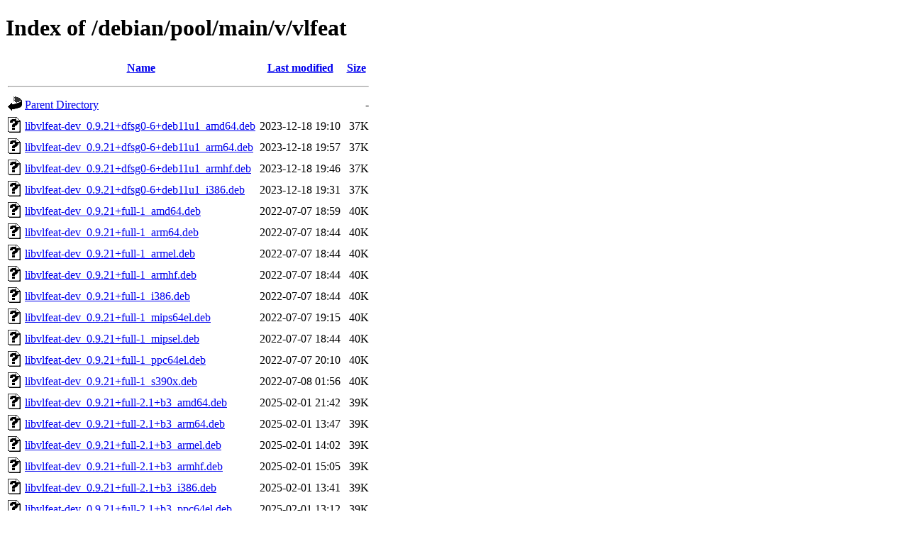

--- FILE ---
content_type: text/html;charset=UTF-8
request_url: http://ftp.debian.org/debian/pool/main/v/vlfeat/
body_size: 1736
content:
<!DOCTYPE HTML PUBLIC "-//W3C//DTD HTML 4.01//EN" "http://www.w3.org/TR/html4/strict.dtd">
<html>
 <head>
  <title>Index of /debian/pool/main/v/vlfeat</title>
 </head>
 <body>
<h1>Index of /debian/pool/main/v/vlfeat</h1>
  <table>
   <tr><th valign="top"><img src="/icons/blank.gif" alt="[ICO]"></th><th><a href="?C=N;O=D">Name</a></th><th><a href="?C=M;O=A">Last modified</a></th><th><a href="?C=S;O=A">Size</a></th></tr>
   <tr><th colspan="4"><hr></th></tr>
<tr><td valign="top"><img src="/icons/back.gif" alt="[PARENTDIR]"></td><td><a href="/debian/pool/main/v/">Parent Directory</a></td><td>&nbsp;</td><td align="right">  - </td></tr>
<tr><td valign="top"><img src="/icons/unknown.gif" alt="[   ]"></td><td><a href="libvlfeat-dev_0.9.21+dfsg0-6+deb11u1_amd64.deb">libvlfeat-dev_0.9.21+dfsg0-6+deb11u1_amd64.deb</a></td><td align="right">2023-12-18 19:10  </td><td align="right"> 37K</td></tr>
<tr><td valign="top"><img src="/icons/unknown.gif" alt="[   ]"></td><td><a href="libvlfeat-dev_0.9.21+dfsg0-6+deb11u1_arm64.deb">libvlfeat-dev_0.9.21+dfsg0-6+deb11u1_arm64.deb</a></td><td align="right">2023-12-18 19:57  </td><td align="right"> 37K</td></tr>
<tr><td valign="top"><img src="/icons/unknown.gif" alt="[   ]"></td><td><a href="libvlfeat-dev_0.9.21+dfsg0-6+deb11u1_armhf.deb">libvlfeat-dev_0.9.21+dfsg0-6+deb11u1_armhf.deb</a></td><td align="right">2023-12-18 19:46  </td><td align="right"> 37K</td></tr>
<tr><td valign="top"><img src="/icons/unknown.gif" alt="[   ]"></td><td><a href="libvlfeat-dev_0.9.21+dfsg0-6+deb11u1_i386.deb">libvlfeat-dev_0.9.21+dfsg0-6+deb11u1_i386.deb</a></td><td align="right">2023-12-18 19:31  </td><td align="right"> 37K</td></tr>
<tr><td valign="top"><img src="/icons/unknown.gif" alt="[   ]"></td><td><a href="libvlfeat-dev_0.9.21+full-1_amd64.deb">libvlfeat-dev_0.9.21+full-1_amd64.deb</a></td><td align="right">2022-07-07 18:59  </td><td align="right"> 40K</td></tr>
<tr><td valign="top"><img src="/icons/unknown.gif" alt="[   ]"></td><td><a href="libvlfeat-dev_0.9.21+full-1_arm64.deb">libvlfeat-dev_0.9.21+full-1_arm64.deb</a></td><td align="right">2022-07-07 18:44  </td><td align="right"> 40K</td></tr>
<tr><td valign="top"><img src="/icons/unknown.gif" alt="[   ]"></td><td><a href="libvlfeat-dev_0.9.21+full-1_armel.deb">libvlfeat-dev_0.9.21+full-1_armel.deb</a></td><td align="right">2022-07-07 18:44  </td><td align="right"> 40K</td></tr>
<tr><td valign="top"><img src="/icons/unknown.gif" alt="[   ]"></td><td><a href="libvlfeat-dev_0.9.21+full-1_armhf.deb">libvlfeat-dev_0.9.21+full-1_armhf.deb</a></td><td align="right">2022-07-07 18:44  </td><td align="right"> 40K</td></tr>
<tr><td valign="top"><img src="/icons/unknown.gif" alt="[   ]"></td><td><a href="libvlfeat-dev_0.9.21+full-1_i386.deb">libvlfeat-dev_0.9.21+full-1_i386.deb</a></td><td align="right">2022-07-07 18:44  </td><td align="right"> 40K</td></tr>
<tr><td valign="top"><img src="/icons/unknown.gif" alt="[   ]"></td><td><a href="libvlfeat-dev_0.9.21+full-1_mips64el.deb">libvlfeat-dev_0.9.21+full-1_mips64el.deb</a></td><td align="right">2022-07-07 19:15  </td><td align="right"> 40K</td></tr>
<tr><td valign="top"><img src="/icons/unknown.gif" alt="[   ]"></td><td><a href="libvlfeat-dev_0.9.21+full-1_mipsel.deb">libvlfeat-dev_0.9.21+full-1_mipsel.deb</a></td><td align="right">2022-07-07 18:44  </td><td align="right"> 40K</td></tr>
<tr><td valign="top"><img src="/icons/unknown.gif" alt="[   ]"></td><td><a href="libvlfeat-dev_0.9.21+full-1_ppc64el.deb">libvlfeat-dev_0.9.21+full-1_ppc64el.deb</a></td><td align="right">2022-07-07 20:10  </td><td align="right"> 40K</td></tr>
<tr><td valign="top"><img src="/icons/unknown.gif" alt="[   ]"></td><td><a href="libvlfeat-dev_0.9.21+full-1_s390x.deb">libvlfeat-dev_0.9.21+full-1_s390x.deb</a></td><td align="right">2022-07-08 01:56  </td><td align="right"> 40K</td></tr>
<tr><td valign="top"><img src="/icons/unknown.gif" alt="[   ]"></td><td><a href="libvlfeat-dev_0.9.21+full-2.1+b3_amd64.deb">libvlfeat-dev_0.9.21+full-2.1+b3_amd64.deb</a></td><td align="right">2025-02-01 21:42  </td><td align="right"> 39K</td></tr>
<tr><td valign="top"><img src="/icons/unknown.gif" alt="[   ]"></td><td><a href="libvlfeat-dev_0.9.21+full-2.1+b3_arm64.deb">libvlfeat-dev_0.9.21+full-2.1+b3_arm64.deb</a></td><td align="right">2025-02-01 13:47  </td><td align="right"> 39K</td></tr>
<tr><td valign="top"><img src="/icons/unknown.gif" alt="[   ]"></td><td><a href="libvlfeat-dev_0.9.21+full-2.1+b3_armel.deb">libvlfeat-dev_0.9.21+full-2.1+b3_armel.deb</a></td><td align="right">2025-02-01 14:02  </td><td align="right"> 39K</td></tr>
<tr><td valign="top"><img src="/icons/unknown.gif" alt="[   ]"></td><td><a href="libvlfeat-dev_0.9.21+full-2.1+b3_armhf.deb">libvlfeat-dev_0.9.21+full-2.1+b3_armhf.deb</a></td><td align="right">2025-02-01 15:05  </td><td align="right"> 39K</td></tr>
<tr><td valign="top"><img src="/icons/unknown.gif" alt="[   ]"></td><td><a href="libvlfeat-dev_0.9.21+full-2.1+b3_i386.deb">libvlfeat-dev_0.9.21+full-2.1+b3_i386.deb</a></td><td align="right">2025-02-01 13:41  </td><td align="right"> 39K</td></tr>
<tr><td valign="top"><img src="/icons/unknown.gif" alt="[   ]"></td><td><a href="libvlfeat-dev_0.9.21+full-2.1+b3_ppc64el.deb">libvlfeat-dev_0.9.21+full-2.1+b3_ppc64el.deb</a></td><td align="right">2025-02-01 13:12  </td><td align="right"> 39K</td></tr>
<tr><td valign="top"><img src="/icons/unknown.gif" alt="[   ]"></td><td><a href="libvlfeat-dev_0.9.21+full-2.1+b3_riscv64.deb">libvlfeat-dev_0.9.21+full-2.1+b3_riscv64.deb</a></td><td align="right">2025-02-03 04:48  </td><td align="right"> 39K</td></tr>
<tr><td valign="top"><img src="/icons/unknown.gif" alt="[   ]"></td><td><a href="libvlfeat-dev_0.9.21+full-2.1+b3_s390x.deb">libvlfeat-dev_0.9.21+full-2.1+b3_s390x.deb</a></td><td align="right">2025-02-01 19:14  </td><td align="right"> 39K</td></tr>
<tr><td valign="top"><img src="/icons/unknown.gif" alt="[   ]"></td><td><a href="libvlfeat-dev_0.9.21+full-5_amd64.deb">libvlfeat-dev_0.9.21+full-5_amd64.deb</a></td><td align="right">2026-01-08 08:31  </td><td align="right"> 40K</td></tr>
<tr><td valign="top"><img src="/icons/unknown.gif" alt="[   ]"></td><td><a href="libvlfeat-dev_0.9.21+full-5_arm64.deb">libvlfeat-dev_0.9.21+full-5_arm64.deb</a></td><td align="right">2026-01-08 08:31  </td><td align="right"> 40K</td></tr>
<tr><td valign="top"><img src="/icons/unknown.gif" alt="[   ]"></td><td><a href="libvlfeat-dev_0.9.21+full-5_armhf.deb">libvlfeat-dev_0.9.21+full-5_armhf.deb</a></td><td align="right">2026-01-08 08:32  </td><td align="right"> 40K</td></tr>
<tr><td valign="top"><img src="/icons/unknown.gif" alt="[   ]"></td><td><a href="libvlfeat-dev_0.9.21+full-5_i386.deb">libvlfeat-dev_0.9.21+full-5_i386.deb</a></td><td align="right">2026-01-08 08:31  </td><td align="right"> 40K</td></tr>
<tr><td valign="top"><img src="/icons/unknown.gif" alt="[   ]"></td><td><a href="libvlfeat-dev_0.9.21+full-5_ppc64el.deb">libvlfeat-dev_0.9.21+full-5_ppc64el.deb</a></td><td align="right">2026-01-08 08:31  </td><td align="right"> 40K</td></tr>
<tr><td valign="top"><img src="/icons/unknown.gif" alt="[   ]"></td><td><a href="libvlfeat-dev_0.9.21+full-5_riscv64.deb">libvlfeat-dev_0.9.21+full-5_riscv64.deb</a></td><td align="right">2026-01-08 08:57  </td><td align="right"> 40K</td></tr>
<tr><td valign="top"><img src="/icons/unknown.gif" alt="[   ]"></td><td><a href="libvlfeat-dev_0.9.21+full-5_s390x.deb">libvlfeat-dev_0.9.21+full-5_s390x.deb</a></td><td align="right">2026-01-08 08:32  </td><td align="right"> 40K</td></tr>
<tr><td valign="top"><img src="/icons/unknown.gif" alt="[   ]"></td><td><a href="libvlfeat-doc_0.9.21+dfsg0-6+deb11u1_all.deb">libvlfeat-doc_0.9.21+dfsg0-6+deb11u1_all.deb</a></td><td align="right">2023-12-18 19:10  </td><td align="right">1.4M</td></tr>
<tr><td valign="top"><img src="/icons/unknown.gif" alt="[   ]"></td><td><a href="libvlfeat-doc_0.9.21+full-1_all.deb">libvlfeat-doc_0.9.21+full-1_all.deb</a></td><td align="right">2022-07-07 18:24  </td><td align="right">1.6M</td></tr>
<tr><td valign="top"><img src="/icons/unknown.gif" alt="[   ]"></td><td><a href="libvlfeat-doc_0.9.21+full-2.1_all.deb">libvlfeat-doc_0.9.21+full-2.1_all.deb</a></td><td align="right">2024-02-29 03:52  </td><td align="right">1.7M</td></tr>
<tr><td valign="top"><img src="/icons/unknown.gif" alt="[   ]"></td><td><a href="libvlfeat-doc_0.9.21+full-5_all.deb">libvlfeat-doc_0.9.21+full-5_all.deb</a></td><td align="right">2026-01-08 08:31  </td><td align="right">1.6M</td></tr>
<tr><td valign="top"><img src="/icons/unknown.gif" alt="[   ]"></td><td><a href="libvlfeat1_0.9.21+dfsg0-6+deb11u1_amd64.deb">libvlfeat1_0.9.21+dfsg0-6+deb11u1_amd64.deb</a></td><td align="right">2023-12-18 19:10  </td><td align="right">133K</td></tr>
<tr><td valign="top"><img src="/icons/unknown.gif" alt="[   ]"></td><td><a href="libvlfeat1_0.9.21+dfsg0-6+deb11u1_arm64.deb">libvlfeat1_0.9.21+dfsg0-6+deb11u1_arm64.deb</a></td><td align="right">2023-12-18 19:57  </td><td align="right">107K</td></tr>
<tr><td valign="top"><img src="/icons/unknown.gif" alt="[   ]"></td><td><a href="libvlfeat1_0.9.21+dfsg0-6+deb11u1_armhf.deb">libvlfeat1_0.9.21+dfsg0-6+deb11u1_armhf.deb</a></td><td align="right">2023-12-18 19:46  </td><td align="right"> 82K</td></tr>
<tr><td valign="top"><img src="/icons/unknown.gif" alt="[   ]"></td><td><a href="libvlfeat1_0.9.21+dfsg0-6+deb11u1_i386.deb">libvlfeat1_0.9.21+dfsg0-6+deb11u1_i386.deb</a></td><td align="right">2023-12-18 19:31  </td><td align="right">105K</td></tr>
<tr><td valign="top"><img src="/icons/unknown.gif" alt="[   ]"></td><td><a href="libvlfeat1_0.9.21+full-1_amd64.deb">libvlfeat1_0.9.21+full-1_amd64.deb</a></td><td align="right">2022-07-07 18:59  </td><td align="right">151K</td></tr>
<tr><td valign="top"><img src="/icons/unknown.gif" alt="[   ]"></td><td><a href="libvlfeat1_0.9.21+full-1_arm64.deb">libvlfeat1_0.9.21+full-1_arm64.deb</a></td><td align="right">2022-07-07 18:44  </td><td align="right">119K</td></tr>
<tr><td valign="top"><img src="/icons/unknown.gif" alt="[   ]"></td><td><a href="libvlfeat1_0.9.21+full-1_armel.deb">libvlfeat1_0.9.21+full-1_armel.deb</a></td><td align="right">2022-07-07 18:44  </td><td align="right">112K</td></tr>
<tr><td valign="top"><img src="/icons/unknown.gif" alt="[   ]"></td><td><a href="libvlfeat1_0.9.21+full-1_armhf.deb">libvlfeat1_0.9.21+full-1_armhf.deb</a></td><td align="right">2022-07-07 18:44  </td><td align="right"> 92K</td></tr>
<tr><td valign="top"><img src="/icons/unknown.gif" alt="[   ]"></td><td><a href="libvlfeat1_0.9.21+full-1_i386.deb">libvlfeat1_0.9.21+full-1_i386.deb</a></td><td align="right">2022-07-07 18:44  </td><td align="right">118K</td></tr>
<tr><td valign="top"><img src="/icons/unknown.gif" alt="[   ]"></td><td><a href="libvlfeat1_0.9.21+full-1_mips64el.deb">libvlfeat1_0.9.21+full-1_mips64el.deb</a></td><td align="right">2022-07-07 19:15  </td><td align="right">110K</td></tr>
<tr><td valign="top"><img src="/icons/unknown.gif" alt="[   ]"></td><td><a href="libvlfeat1_0.9.21+full-1_mipsel.deb">libvlfeat1_0.9.21+full-1_mipsel.deb</a></td><td align="right">2022-07-07 18:44  </td><td align="right">109K</td></tr>
<tr><td valign="top"><img src="/icons/unknown.gif" alt="[   ]"></td><td><a href="libvlfeat1_0.9.21+full-1_ppc64el.deb">libvlfeat1_0.9.21+full-1_ppc64el.deb</a></td><td align="right">2022-07-07 20:10  </td><td align="right">160K</td></tr>
<tr><td valign="top"><img src="/icons/unknown.gif" alt="[   ]"></td><td><a href="libvlfeat1_0.9.21+full-1_s390x.deb">libvlfeat1_0.9.21+full-1_s390x.deb</a></td><td align="right">2022-07-08 01:56  </td><td align="right">118K</td></tr>
<tr><td valign="top"><img src="/icons/unknown.gif" alt="[   ]"></td><td><a href="libvlfeat1t64_0.9.21+full-2.1+b3_amd64.deb">libvlfeat1t64_0.9.21+full-2.1+b3_amd64.deb</a></td><td align="right">2025-02-01 21:42  </td><td align="right">157K</td></tr>
<tr><td valign="top"><img src="/icons/unknown.gif" alt="[   ]"></td><td><a href="libvlfeat1t64_0.9.21+full-2.1+b3_arm64.deb">libvlfeat1t64_0.9.21+full-2.1+b3_arm64.deb</a></td><td align="right">2025-02-01 13:47  </td><td align="right">128K</td></tr>
<tr><td valign="top"><img src="/icons/unknown.gif" alt="[   ]"></td><td><a href="libvlfeat1t64_0.9.21+full-2.1+b3_armel.deb">libvlfeat1t64_0.9.21+full-2.1+b3_armel.deb</a></td><td align="right">2025-02-01 14:02  </td><td align="right">117K</td></tr>
<tr><td valign="top"><img src="/icons/unknown.gif" alt="[   ]"></td><td><a href="libvlfeat1t64_0.9.21+full-2.1+b3_armhf.deb">libvlfeat1t64_0.9.21+full-2.1+b3_armhf.deb</a></td><td align="right">2025-02-01 15:05  </td><td align="right"> 96K</td></tr>
<tr><td valign="top"><img src="/icons/unknown.gif" alt="[   ]"></td><td><a href="libvlfeat1t64_0.9.21+full-2.1+b3_i386.deb">libvlfeat1t64_0.9.21+full-2.1+b3_i386.deb</a></td><td align="right">2025-02-01 13:41  </td><td align="right">124K</td></tr>
<tr><td valign="top"><img src="/icons/unknown.gif" alt="[   ]"></td><td><a href="libvlfeat1t64_0.9.21+full-2.1+b3_ppc64el.deb">libvlfeat1t64_0.9.21+full-2.1+b3_ppc64el.deb</a></td><td align="right">2025-02-01 13:12  </td><td align="right">164K</td></tr>
<tr><td valign="top"><img src="/icons/unknown.gif" alt="[   ]"></td><td><a href="libvlfeat1t64_0.9.21+full-2.1+b3_riscv64.deb">libvlfeat1t64_0.9.21+full-2.1+b3_riscv64.deb</a></td><td align="right">2025-02-03 04:48  </td><td align="right">120K</td></tr>
<tr><td valign="top"><img src="/icons/unknown.gif" alt="[   ]"></td><td><a href="libvlfeat1t64_0.9.21+full-2.1+b3_s390x.deb">libvlfeat1t64_0.9.21+full-2.1+b3_s390x.deb</a></td><td align="right">2025-02-01 19:14  </td><td align="right">152K</td></tr>
<tr><td valign="top"><img src="/icons/unknown.gif" alt="[   ]"></td><td><a href="libvlfeat1t64_0.9.21+full-5_amd64.deb">libvlfeat1t64_0.9.21+full-5_amd64.deb</a></td><td align="right">2026-01-08 08:31  </td><td align="right">160K</td></tr>
<tr><td valign="top"><img src="/icons/unknown.gif" alt="[   ]"></td><td><a href="libvlfeat1t64_0.9.21+full-5_arm64.deb">libvlfeat1t64_0.9.21+full-5_arm64.deb</a></td><td align="right">2026-01-08 08:31  </td><td align="right">127K</td></tr>
<tr><td valign="top"><img src="/icons/unknown.gif" alt="[   ]"></td><td><a href="libvlfeat1t64_0.9.21+full-5_armhf.deb">libvlfeat1t64_0.9.21+full-5_armhf.deb</a></td><td align="right">2026-01-08 08:32  </td><td align="right"> 97K</td></tr>
<tr><td valign="top"><img src="/icons/unknown.gif" alt="[   ]"></td><td><a href="libvlfeat1t64_0.9.21+full-5_i386.deb">libvlfeat1t64_0.9.21+full-5_i386.deb</a></td><td align="right">2026-01-08 08:31  </td><td align="right">124K</td></tr>
<tr><td valign="top"><img src="/icons/unknown.gif" alt="[   ]"></td><td><a href="libvlfeat1t64_0.9.21+full-5_ppc64el.deb">libvlfeat1t64_0.9.21+full-5_ppc64el.deb</a></td><td align="right">2026-01-08 08:31  </td><td align="right">177K</td></tr>
<tr><td valign="top"><img src="/icons/unknown.gif" alt="[   ]"></td><td><a href="libvlfeat1t64_0.9.21+full-5_riscv64.deb">libvlfeat1t64_0.9.21+full-5_riscv64.deb</a></td><td align="right">2026-01-08 08:57  </td><td align="right">121K</td></tr>
<tr><td valign="top"><img src="/icons/unknown.gif" alt="[   ]"></td><td><a href="libvlfeat1t64_0.9.21+full-5_s390x.deb">libvlfeat1t64_0.9.21+full-5_s390x.deb</a></td><td align="right">2026-01-08 08:32  </td><td align="right">152K</td></tr>
<tr><td valign="top"><img src="/icons/unknown.gif" alt="[   ]"></td><td><a href="octave-vlfeat_0.9.21+dfsg0-6+deb11u1_amd64.deb">octave-vlfeat_0.9.21+dfsg0-6+deb11u1_amd64.deb</a></td><td align="right">2023-12-18 19:10  </td><td align="right">1.4M</td></tr>
<tr><td valign="top"><img src="/icons/unknown.gif" alt="[   ]"></td><td><a href="octave-vlfeat_0.9.21+dfsg0-6+deb11u1_arm64.deb">octave-vlfeat_0.9.21+dfsg0-6+deb11u1_arm64.deb</a></td><td align="right">2023-12-18 19:57  </td><td align="right">1.4M</td></tr>
<tr><td valign="top"><img src="/icons/unknown.gif" alt="[   ]"></td><td><a href="octave-vlfeat_0.9.21+dfsg0-6+deb11u1_armhf.deb">octave-vlfeat_0.9.21+dfsg0-6+deb11u1_armhf.deb</a></td><td align="right">2023-12-18 19:46  </td><td align="right">1.4M</td></tr>
<tr><td valign="top"><img src="/icons/unknown.gif" alt="[   ]"></td><td><a href="octave-vlfeat_0.9.21+dfsg0-6+deb11u1_i386.deb">octave-vlfeat_0.9.21+dfsg0-6+deb11u1_i386.deb</a></td><td align="right">2023-12-18 19:31  </td><td align="right">1.4M</td></tr>
<tr><td valign="top"><img src="/icons/unknown.gif" alt="[   ]"></td><td><a href="octave-vlfeat_0.9.21+full-1_amd64.deb">octave-vlfeat_0.9.21+full-1_amd64.deb</a></td><td align="right">2022-07-07 18:59  </td><td align="right">1.5M</td></tr>
<tr><td valign="top"><img src="/icons/unknown.gif" alt="[   ]"></td><td><a href="octave-vlfeat_0.9.21+full-1_arm64.deb">octave-vlfeat_0.9.21+full-1_arm64.deb</a></td><td align="right">2022-07-07 18:44  </td><td align="right">1.5M</td></tr>
<tr><td valign="top"><img src="/icons/unknown.gif" alt="[   ]"></td><td><a href="octave-vlfeat_0.9.21+full-1_armel.deb">octave-vlfeat_0.9.21+full-1_armel.deb</a></td><td align="right">2022-07-07 18:44  </td><td align="right">1.5M</td></tr>
<tr><td valign="top"><img src="/icons/unknown.gif" alt="[   ]"></td><td><a href="octave-vlfeat_0.9.21+full-1_armhf.deb">octave-vlfeat_0.9.21+full-1_armhf.deb</a></td><td align="right">2022-07-07 18:44  </td><td align="right">1.5M</td></tr>
<tr><td valign="top"><img src="/icons/unknown.gif" alt="[   ]"></td><td><a href="octave-vlfeat_0.9.21+full-1_i386.deb">octave-vlfeat_0.9.21+full-1_i386.deb</a></td><td align="right">2022-07-07 18:44  </td><td align="right">1.5M</td></tr>
<tr><td valign="top"><img src="/icons/unknown.gif" alt="[   ]"></td><td><a href="octave-vlfeat_0.9.21+full-1_mips64el.deb">octave-vlfeat_0.9.21+full-1_mips64el.deb</a></td><td align="right">2022-07-07 19:15  </td><td align="right">1.5M</td></tr>
<tr><td valign="top"><img src="/icons/unknown.gif" alt="[   ]"></td><td><a href="octave-vlfeat_0.9.21+full-1_mipsel.deb">octave-vlfeat_0.9.21+full-1_mipsel.deb</a></td><td align="right">2022-07-07 18:44  </td><td align="right">1.5M</td></tr>
<tr><td valign="top"><img src="/icons/unknown.gif" alt="[   ]"></td><td><a href="octave-vlfeat_0.9.21+full-1_ppc64el.deb">octave-vlfeat_0.9.21+full-1_ppc64el.deb</a></td><td align="right">2022-07-07 20:10  </td><td align="right">1.5M</td></tr>
<tr><td valign="top"><img src="/icons/unknown.gif" alt="[   ]"></td><td><a href="octave-vlfeat_0.9.21+full-1_s390x.deb">octave-vlfeat_0.9.21+full-1_s390x.deb</a></td><td align="right">2022-07-08 01:56  </td><td align="right">1.5M</td></tr>
<tr><td valign="top"><img src="/icons/unknown.gif" alt="[   ]"></td><td><a href="octave-vlfeat_0.9.21+full-2.1+b3_amd64.deb">octave-vlfeat_0.9.21+full-2.1+b3_amd64.deb</a></td><td align="right">2025-02-01 21:42  </td><td align="right">1.5M</td></tr>
<tr><td valign="top"><img src="/icons/unknown.gif" alt="[   ]"></td><td><a href="octave-vlfeat_0.9.21+full-2.1+b3_arm64.deb">octave-vlfeat_0.9.21+full-2.1+b3_arm64.deb</a></td><td align="right">2025-02-01 13:47  </td><td align="right">1.5M</td></tr>
<tr><td valign="top"><img src="/icons/unknown.gif" alt="[   ]"></td><td><a href="octave-vlfeat_0.9.21+full-2.1+b3_armel.deb">octave-vlfeat_0.9.21+full-2.1+b3_armel.deb</a></td><td align="right">2025-02-01 14:02  </td><td align="right">1.5M</td></tr>
<tr><td valign="top"><img src="/icons/unknown.gif" alt="[   ]"></td><td><a href="octave-vlfeat_0.9.21+full-2.1+b3_armhf.deb">octave-vlfeat_0.9.21+full-2.1+b3_armhf.deb</a></td><td align="right">2025-02-01 15:05  </td><td align="right">1.5M</td></tr>
<tr><td valign="top"><img src="/icons/unknown.gif" alt="[   ]"></td><td><a href="octave-vlfeat_0.9.21+full-2.1+b3_i386.deb">octave-vlfeat_0.9.21+full-2.1+b3_i386.deb</a></td><td align="right">2025-02-01 13:41  </td><td align="right">1.5M</td></tr>
<tr><td valign="top"><img src="/icons/unknown.gif" alt="[   ]"></td><td><a href="octave-vlfeat_0.9.21+full-2.1+b3_ppc64el.deb">octave-vlfeat_0.9.21+full-2.1+b3_ppc64el.deb</a></td><td align="right">2025-02-01 13:12  </td><td align="right">1.5M</td></tr>
<tr><td valign="top"><img src="/icons/unknown.gif" alt="[   ]"></td><td><a href="octave-vlfeat_0.9.21+full-2.1+b3_riscv64.deb">octave-vlfeat_0.9.21+full-2.1+b3_riscv64.deb</a></td><td align="right">2025-02-03 04:48  </td><td align="right">1.5M</td></tr>
<tr><td valign="top"><img src="/icons/unknown.gif" alt="[   ]"></td><td><a href="octave-vlfeat_0.9.21+full-2.1+b3_s390x.deb">octave-vlfeat_0.9.21+full-2.1+b3_s390x.deb</a></td><td align="right">2025-02-01 19:14  </td><td align="right">1.5M</td></tr>
<tr><td valign="top"><img src="/icons/unknown.gif" alt="[   ]"></td><td><a href="octave-vlfeat_0.9.21+full-5_amd64.deb">octave-vlfeat_0.9.21+full-5_amd64.deb</a></td><td align="right">2026-01-08 08:31  </td><td align="right">1.5M</td></tr>
<tr><td valign="top"><img src="/icons/unknown.gif" alt="[   ]"></td><td><a href="octave-vlfeat_0.9.21+full-5_arm64.deb">octave-vlfeat_0.9.21+full-5_arm64.deb</a></td><td align="right">2026-01-08 08:31  </td><td align="right">1.5M</td></tr>
<tr><td valign="top"><img src="/icons/unknown.gif" alt="[   ]"></td><td><a href="octave-vlfeat_0.9.21+full-5_armhf.deb">octave-vlfeat_0.9.21+full-5_armhf.deb</a></td><td align="right">2026-01-08 08:32  </td><td align="right">1.5M</td></tr>
<tr><td valign="top"><img src="/icons/unknown.gif" alt="[   ]"></td><td><a href="octave-vlfeat_0.9.21+full-5_i386.deb">octave-vlfeat_0.9.21+full-5_i386.deb</a></td><td align="right">2026-01-08 08:31  </td><td align="right">1.5M</td></tr>
<tr><td valign="top"><img src="/icons/unknown.gif" alt="[   ]"></td><td><a href="octave-vlfeat_0.9.21+full-5_ppc64el.deb">octave-vlfeat_0.9.21+full-5_ppc64el.deb</a></td><td align="right">2026-01-08 08:31  </td><td align="right">1.5M</td></tr>
<tr><td valign="top"><img src="/icons/unknown.gif" alt="[   ]"></td><td><a href="octave-vlfeat_0.9.21+full-5_riscv64.deb">octave-vlfeat_0.9.21+full-5_riscv64.deb</a></td><td align="right">2026-01-08 08:57  </td><td align="right">1.5M</td></tr>
<tr><td valign="top"><img src="/icons/unknown.gif" alt="[   ]"></td><td><a href="octave-vlfeat_0.9.21+full-5_s390x.deb">octave-vlfeat_0.9.21+full-5_s390x.deb</a></td><td align="right">2026-01-08 08:32  </td><td align="right">1.5M</td></tr>
<tr><td valign="top"><img src="/icons/unknown.gif" alt="[   ]"></td><td><a href="vlfeat_0.9.21+dfsg0-6+deb11u1.debian.tar.xz">vlfeat_0.9.21+dfsg0-6+deb11u1.debian.tar.xz</a></td><td align="right">2023-12-12 20:58  </td><td align="right"> 24K</td></tr>
<tr><td valign="top"><img src="/icons/text.gif" alt="[TXT]"></td><td><a href="vlfeat_0.9.21+dfsg0-6+deb11u1.dsc">vlfeat_0.9.21+dfsg0-6+deb11u1.dsc</a></td><td align="right">2023-12-12 20:58  </td><td align="right">1.9K</td></tr>
<tr><td valign="top"><img src="/icons/compressed.gif" alt="[   ]"></td><td><a href="vlfeat_0.9.21+dfsg0.orig.tar.gz">vlfeat_0.9.21+dfsg0.orig.tar.gz</a></td><td align="right">2018-03-03 08:15  </td><td align="right">2.7M</td></tr>
<tr><td valign="top"><img src="/icons/unknown.gif" alt="[   ]"></td><td><a href="vlfeat_0.9.21+full-1.debian.tar.xz">vlfeat_0.9.21+full-1.debian.tar.xz</a></td><td align="right">2022-07-07 17:54  </td><td align="right"> 24K</td></tr>
<tr><td valign="top"><img src="/icons/text.gif" alt="[TXT]"></td><td><a href="vlfeat_0.9.21+full-1.dsc">vlfeat_0.9.21+full-1.dsc</a></td><td align="right">2022-07-07 17:54  </td><td align="right">2.2K</td></tr>
<tr><td valign="top"><img src="/icons/unknown.gif" alt="[   ]"></td><td><a href="vlfeat_0.9.21+full-2.1.debian.tar.xz">vlfeat_0.9.21+full-2.1.debian.tar.xz</a></td><td align="right">2024-02-28 23:29  </td><td align="right"> 25K</td></tr>
<tr><td valign="top"><img src="/icons/text.gif" alt="[TXT]"></td><td><a href="vlfeat_0.9.21+full-2.1.dsc">vlfeat_0.9.21+full-2.1.dsc</a></td><td align="right">2024-02-28 23:29  </td><td align="right">2.3K</td></tr>
<tr><td valign="top"><img src="/icons/unknown.gif" alt="[   ]"></td><td><a href="vlfeat_0.9.21+full-5.debian.tar.xz">vlfeat_0.9.21+full-5.debian.tar.xz</a></td><td align="right">2026-01-08 08:06  </td><td align="right"> 25K</td></tr>
<tr><td valign="top"><img src="/icons/text.gif" alt="[TXT]"></td><td><a href="vlfeat_0.9.21+full-5.dsc">vlfeat_0.9.21+full-5.dsc</a></td><td align="right">2026-01-08 08:06  </td><td align="right">2.5K</td></tr>
<tr><td valign="top"><img src="/icons/compressed.gif" alt="[   ]"></td><td><a href="vlfeat_0.9.21+full.orig.tar.gz">vlfeat_0.9.21+full.orig.tar.gz</a></td><td align="right">2022-07-07 17:54  </td><td align="right">2.9M</td></tr>
   <tr><th colspan="4"><hr></th></tr>
</table>
<address>Apache Server at ftp.debian.org Port 80</address>
</body></html>
